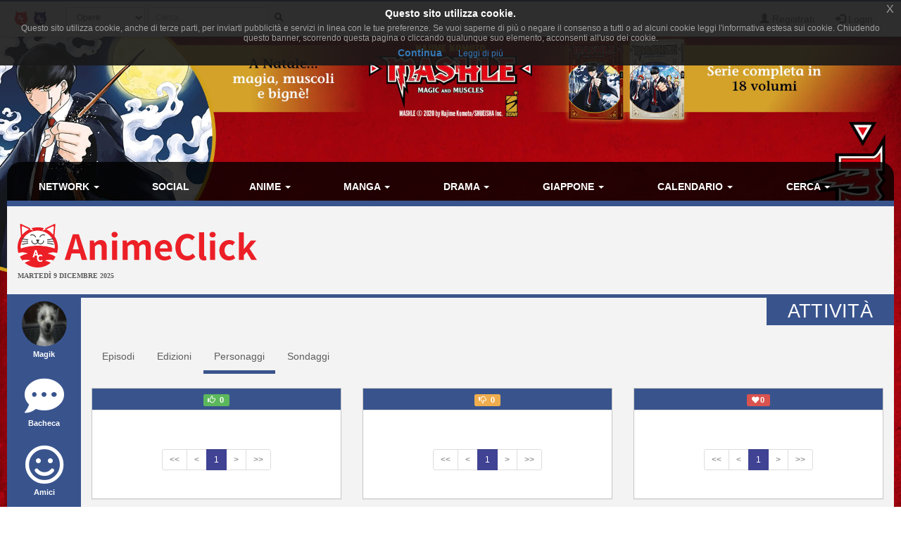

--- FILE ---
content_type: text/html; charset=UTF-8
request_url: https://www.animeclick.it/profilo/personaggi/14704?page=1
body_size: 6984
content:
<!DOCTYPE html>
<html lang="it" prefix="og: http://ogp.me/ns#">
<head>
            
    <meta charset="utf-8">
    <meta http-equiv="X-UA-Compatible" content="IE=edge">
    <meta name="viewport" content="width=device-width, initial-scale=1,minimum-scale=1">
            <META NAME="KEYWORDS" CONTENT="manga, anime, fansub, shoujo, shonen, cosplay">
        <meta property="og:site_name" content="AnimeClick.it" />
        <meta name="author" content="Associazione NewType Media">
    <link rel="alternate" type="application/rss+xml" href="/rss" />
    <link rel="canonical" href="https://www.animeclick.it/profilo/personaggi/14704" />
    <meta property="fb:app_id" content="500402340166335"/>
    <meta property="fb:pages" content="65686153848,782555735114369,1631874000357963" />
    <meta property="og:url" content="https://www.animeclick.it/profilo/personaggi/14704" />
    <meta property="og:locale" content="it_IT" />

    
        <link rel="icon" type="image/x-icon" href="/bundles/accommon/images/ac_favicon.ico"/>
    <link rel="apple-touch-icon" href="/bundles/accommon/images/ac-touch-icon-iphone.png">
    <link rel="apple-touch-icon" sizes="72x72" href="/bundles/accommon/images/ac-touch-icon-ipad.png" />
    <link rel="apple-touch-icon" sizes="114x114" href="/bundles/accommon/images/ac-touch-icon-iphone4.png" />
    <link rel="apple-touch-icon-precomposed" href="/bundles/accommon/images/ac-touch-icon-iphone.png"/>
    <link rel="apple-touch-icon-precomposed" sizes="72x72" href="/bundles/accommon/images/ac-touch-icon-ipad.png" />
    <link rel="apple-touch-icon-precomposed" sizes="114x114" href="/bundles/accommon/images/ac-touch-icon-iphone4.png"/>


    <title>
            Profilo Utente di Magik     </title>
    <style>.instagram-media{margin:0 auto !important}</style>

    <link rel="stylesheet" href="/assets/vendors.e5738fb9.css">
    <link rel="stylesheet" href="/assets/2.f7a4d63a.css">
    <link rel="stylesheet" href="/assets/tema.f85545f1.css">
    <link rel="stylesheet" href="/assets/frontend.7eb0a311.css">

            

    <link rel="stylesheet" href="/assets/tema-ac.da7fdf14.css">




                <style type="text/css">

        #page {
            display: table;
            margin: 0 auto;
            /*table-layout: fixed;*/
            width: 100%;
        }

        .td-div {
            display: table-cell;
            vertical-align: top;
            width: 80%;
        }
        
        @media screen and (max-width: 479px) {
            #page{display:block}.td-div{display:block;width:100%}
        }

        .center-content {
            padding: 0;
            margin: 0;
        }

        #main-section-menu {
            border-top-left-radius: 20px;
            border-top-right-radius: 20px;

        }

        .skin {
            margin: 0;
            padding: 0;
        }

        .top.skin {
         min-width: 180px;
        }

        .left.skin, .right.skin {
            width: 10%;
        }

        .skin a {
            display: block;
            position: relative;
            overflow: hidden;
        }

                
        body {
            background-color: white !important;
            position: relative;
            display: block;
            height: 100%;
            min-height: 100%;
            background-image: url(/immagini/campagna/skin-100222-php8sBofL.jpg);
            background-attachment: fixed;
            background-position: center 50px; /* La top bar è alta 56 px */
            -webkit-background-size: cover !important;
            -moz-background-size: cover !important;
            -o-background-size: cover !important;
            background-size: cover !important;
            z-index: 1;
        }
        
        @media screen and (max-width: 479px) {
            body {
                background-image: none;
            }
        }

        
                
        .top.skin a {
            margin: auto;
        background: url(/immagini/campagna/skin-100222-phpTn3Rr5.jpg) no-repeat center top / auto 180px;         height: 180px;                }

        
                
        .left.skin a {
            margin-left: auto;
        
         height: 900px;
                }

        

                
        .right.skin a {
            margin-left: auto;
        
         height: 900px;
        
        }

        
    </style>

    
                        
            <script async src="https://www.googletagmanager.com/gtag/js?id=G-1LM6HWFV55"></script>
        <script>window.dataLayer = window.dataLayer || [];function gtag(){dataLayer.push(arguments);}gtag('js', new Date());gtag('config', 'G-1LM6HWFV55');</script>
        <style>#col-main-news h2 a{color:#337ab7}</style>
</head>

<body>

    <div class="visible-xs-block" style="padding-top:5px;background-color:#fff">
            <a href="/">
        <img id="logo-img" alt="logo AnimeClick.it" src="/bundles/accommon/images/ac-logoB.jpg" class="img-responsive" style="margin:0"/>
    </a>

    </div>
    <!-- Fixed navbar -->
<nav class="navbar navbar-default navbar-fixed-top">
    <div class="container">
        <div class="navbar-header pull-left">

            <button type="button" class="navbar-toggle navbar-toggle-left collapsed navbar-toggle-button"
                    data-toggle="collapse" data-target="#nav-macro-aree"
                    aria-expanded="false" aria-controls="navbar">
                <i class="fa fa-th-large"></i>
            </button>
            <a href="/cerca"
               class="navbar-toggle navbar-toggle-left collapsed btn btn-navbar">
                <i class="fa fa-search"></i>
            </a>
            <span class="hidden-xs">
    <a href="/" class="navbar-brand">
        <img alt="Favicon" src="/bundles/accommon/images/ac-20x20.png" height="20" width="20" />
    </a>
    <a href="//www.gamerclick.it/" class="navbar-brand">
        <img alt="Favicon" src="/bundles/accommon/images/gc-20x20.png" height="20" width="20" />
    </a>
    </span>

        </div>
        <div class="navbar-left hidden-xs" id="nav-search">
            <div class="navbar-form" style="position: relative;">


    <form class="searchBar" method="get" id="searchBar" action="/cerca">
        <select id="tipo-ricerca" class="form-control input-sm" name="tipo">
            <option value="opera" selected="selected">Opere</option>
            <option value="notizia">Notizie</option>
            <option value="autore">Autore</option>
            <option value="personaggio">Personaggio</option>
            <option value="tutto">Tutto</option>
        </select>

        <div class="input-group">
            <input type="text" id="globalSearch" data-action="/cerca" name="name"
                   class="form-control input-sm" required placeholder="Cerca...">
      <span class="input-group-btn">
        <button type="submit" class="btn btn-secondary btn-sm"><i class="fa fa-search"></i></button>
      </span>
        </div>
    </form>
    <div class="incrementalSearchResultList" id="topSearchResultList"
         style="display: none;position: absolute; width: 100%;min-height: 250px"></div>
</div>

        </div>

        <div class="header-block-nav pull-right">

            <ul class="nav navbar-nav">

                                    <li><a href="/register/"><span
                                    class="glyphicon glyphicon-user"
                                    aria-hidden="true"></span>
                            Registrati</a></li>
                    <li><a href="#" class="login_trigger" data-url="/aclogin/login"><span
                                    class="glyphicon glyphicon-log-in" aria-hidden="true"></span> <span class="hidden-xs">Login</span></a></li>
                
            </ul>
        </div>

    </div>
</nav>

<div id="main-div">

    <div id="page">

        <div class="left side skin td-div hidden-xs hidden-sm hidden-md">
    <span class="top-area"></span>
    <a href="https://www.starcomics.com/titoli-fumetti/mashle" target="_blank" rel="nofollow">

    </a>
</div>


        <div class="td-div">

            <div class="top skin">
    <a href="https://www.starcomics.com/titoli-fumetti/mashle" target="_blank" rel="nofollow">

    </a>
</div>

                            <div class="container" id="main-section-menu">
                    
    <ul class="sidebar-offcanvas nav nav-pills nav-justified navbar-collapse collapse" id="nav-macro-aree">

        <!-- CREO PER SEMPLICITA' E CHIAREZZA  UN MENU' PER OGNI DOMINIO, SENZA FARE IF INTERNE ALLO STESSO -->
        <!-- MENU' DI ANIMECLICK.IT -->
                    <li class="dropdown"><a href="#"
                                    class="dropdown-toggle "
                                    data-toggle="dropdown">Network&nbsp;<b class="caret"></b></a>
                <ul class="dropdown-menu">
                    <li><a href="/">AnimeClick | Anime e Manga</a></li>
                    <li><a href="//www.gamerclick.it/">Gamerclick | Videogiochi</a></li>
                    <li><a href="/staff">Staff AnimeClick</a></li>
                    <li><a href="/contattaci">Contattaci</a>
                    </li>
                    <!-- <li class="divider"></li>
                    <li><a href="#">Speciali su Anime e Manga</a></li> -->
                </ul>
            </li>
            <li ><a
                        href="/social">Social</a></li>
            <li class="dropdown"><a href="#"
                                    class="dropdown-toggle "
                                    data-toggle="dropdown">Anime&nbsp;<b class="caret"></b></a>
                <ul class="dropdown-menu">
                    <li><a href="/anime"><span class="glyphicon glyphicon-home"></span>&nbsp;Anime</a>
                    </li>
                    <li class="divider"></li>
                    <li><a href="/ricerca/anime">Ricerca avanzata</a></li>
                    <li><a href="/listastreaming">Lista Streaming</a></li>
                    <li><a href="http://fansubdb.it">FansubDB.it</a></li>
                    <li>
                        <a href="/news/290-nekoawards-i-migliori-di-anime-e-manga-per-animeclickit">I
                            migliori Anime</a></li>
                </ul>
            </li>
            <li class="dropdown"><a href="#"
                                    class="dropdown-toggle "
                                    data-toggle="dropdown">Manga&nbsp;<b class="caret"></b></a>
                <ul class="dropdown-menu">
                    <li><a href="/manga"><span class="glyphicon glyphicon-home"></span>&nbsp;Manga</a>
                    </li>
                    <li class="divider"></li>
                    <li><a href="/ricerca/manga">Ricerca avanzata</a></li>
                    <li><a href="/ricerca/novel">Light Novel</a></li>
                    <li><a href="/fumetterie">Elenco Fumetterie</a></li>
                </ul>
            </li>
            <li class="dropdown"><a href="#"
                                    class="dropdown-toggle "
                                    data-toggle="dropdown">Drama&nbsp;<b class="caret"></b></a>
                <ul class="dropdown-menu">
                    <li><a href="/drama"><span class="glyphicon glyphicon-home"></span>&nbsp;Drama</a>
                    </li>
                    <li class="divider"></li>
                    <li><a href="/ricerca/drama">Ricerca avanzata</a></li>
                </ul>
            </li>
            <li class="dropdown"><a href="#"
                                    class="dropdown-toggle "
                                    data-toggle="dropdown">Giappone&nbsp;<b class="caret"></b></a>
                <ul class="dropdown-menu">
                    <li><a href="/giappone"><span class="glyphicon glyphicon-home"></span>&nbsp;Giappone</a>
                    </li>
                    <li>
                        <a href="/news/54380-corso-di-giapponese-online-per-principianti">Corso
                            di Giapponese</a></li>
                    <li><a href="http://viaggigiappone.animeclick.it/">Viaggi</a></li>
                </ul>
            </li>
            <li class="dropdown"><a href="#"
                                    class="dropdown-toggle "
                                    data-toggle="dropdown">Calendario&nbsp;<b class="caret"></b></a>
                <ul class="dropdown-menu">
                    <li><a href="/calendario"><span class="glyphicon glyphicon-home"></span>&nbsp;Calendario</a>
                    </li>
                    <li class="divider"></li>
                    <li><a href="/calendario-eventi">Eventi</a></li>
                    <li><a href="/calendario-anime">Episodi</a></li>
                    <li><a href="/calendario-manga">Uscite in fumetteria</a></li>
                </ul>
            </li>
            <li class="dropdown"><a href="#"
                                    class="dropdown-toggle "
                                    data-toggle="dropdown">Cerca&nbsp;<b class="caret"></b></a>
                <ul class="dropdown-menu">
                    <li><a href="/ricerca/anime">Anime</a></li>
                    <li><a href="/ricerca/manga">Manga</a></li>
                    <li><a href="/archivio">Notizie</a></li>
                    <li><a href="/blog">Blog</a></li>
                    <li><a href="/ricerca/novel">Light Novel</a></li>
                    <li><a href="//www.gamerclick.it/ricerca/game">Videogiochi</a></li>
                    <li><a href="/utenti">Utenti</a></li>
                </ul>
            </li>




            </ul>

                </div>
            
            <div class="container" id="page-content-div">
                                    <div class="row hidden-xs" id="logo-row-div">
                        <div class="col-xs-12 col-md-4">
                                        <a href="/">
            <img id="logo-img" alt="logo AnimeClick.it" src="/bundles/accommon/images/natale_logo_gatto.png" />
        </a>
    <div style="font-size:10px;line-height:13px;font-weight:bold;font-family:verdana;margin:0">MARTEDÌ 9 DICEMBRE 2025</div>
                        </div>
                        <div class="col-xs-12 col-md-8">
                            <br/>
                            <div id="banner-top-div" class="hidden-xs">
                                <div style="text-align:center">
                                                                                <ins class="adsbygoogle"
     style="display:inline-block;min-width:400px;max-width:970px;width:100%;height:90px"
     data-ad-client="ca-pub-1355827133850317"
     data-ad-slot="2125456150"></ins>
<script async src="//pagead2.googlesyndication.com/pagead/js/adsbygoogle.js"></script>	 
<script>(adsbygoogle = window.adsbygoogle || []).push({});</script>

                                                                    </div>
                            </div>
                        </div>
                    </div>
                
                    <div id="profilo-main-div">
        <div class="row">
            <div class="col-xs-12 col-sm-2 col-md-2 col-lg-1">
                                <ul id="profilo-menu-ul" class="nav nav-stacked profilo-menu-verticale">
    <li  >

        <a href="/profilo/14704">

                        
                                    <img width="64" height="64" alt="Magik" title="Magik"
                         src="/immagini/avatar/100_14704.jpg"
                         class="img-circle img-user-avatar-profile"/><span class="labelprofilemenu">Magik</span>
                
            
        </a>

    </li>
    <li >
        <a href="/bacheca/14704">
            <i class="fa fa-commenting "></i><span class="labelprofilemenu">Bacheca</span>
        </a>

    </li>
        <li  >
        <a href="/amici/14704/200">
            <i class="fa fa-smile-o "></i><span class="labelprofilemenu">Amici</span>
        </a>
    </li>
        <li  >
        <a href="/profilo/blog/14704">
            <i class="fa fa-rss  "></i><span class="labelprofilemenu">Blog</span>
        </a>
    </li>

            <li >
            <a href="/profilo/lista-opera/manga/14704">
                <i class="fa fa-th-list "></i><span class="labelprofilemenu">Opere</span>
            </a>
        </li>
    
    <li >
        <a href="/profilo/wishlist/14704">
            <i class="fa fa-shopping-cart "></i><span class="labelprofilemenu">WishList</span>
        </a>
    </li>
    <li >
        <a href="/recensioni/anime/utente/14704">
            <i class="fa fa-book "></i><span class="labelprofilemenu">Recensioni</span>
        </a>
    </li>
        <li >
        <a href="/profilo/commenti/episodi/14704">
            <i class="fa fa-heartbeat "></i><span class="labelprofilemenu">Attivit&#224;</span>
        </a>
    </li>

            <li >
            <a href="/profilo/grafici/14704">
                <i class="fa fa-line-chart "></i><span class="labelprofilemenu">Grafici</span>
            </a>
        </li>
    
    </ul>
            </div>
            <div class="col-xs-12 col-sm-10 col-md-10 col-lg-11">
                    <style>
        .poo-button {
            color: white;
            background-color: saddlebrown;
        }
    </style>
    <div id="main-blog-div">
        <div class="page-header">
            <h1>Attivit&#224;</h1>
        </div>
        <div class="row">
            <div class="col-lg-12">
                <ul class="nav nav-pills">
    <li role="presentation">
        <a href="/profilo/commenti/episodi/14704">Episodi</a>
    </li>
    <li role="presentation">
        <a href="/profilo/commenti/edizioni/14704">Edizioni</a>
    </li>
    <li role="presentation" class="active">
        <a href="/profilo/personaggi/14704?page=1">Personaggi</a>
    </li>
    <li role="presentation">
        <a href="/profilo/sondaggi/14704">Sondaggi</a>
    </li>
</ul>
            </div>
        </div>
        <br/>

        <div class="row">
            <div class="col-xs-12 col-sd-6 col-md-4">
                <div class="panel panel-default">
                    <div class="panel-heading">
                        <span class="label label-success"><i class="glyphicon glyphicon-thumbs-up"></i>&nbsp;0</span>
                    </div>
                    <div class="panel-body">
                        <div id="content-voti1">
                            <ul class="list-group">
    </ul>
                        </div>
                        <div align="center"><ul id="pagination1" class="pagination-sm"></ul></div>
                    </div> <!-- end panel-body -->
                </div> <!-- end panel -->
            </div> <!-- end col-md-12 -->

            
            <div class="col-xs-12 col-sd-6 col-md-4">
                <div class="panel panel-default">
                    <div class="panel-heading">
                                                <span class="label label-warning"><i class="glyphicon glyphicon-thumbs-down"></i>&nbsp;0</span>
                    </div>
                    <div class="panel-body">
                        <div id="content-voti3">
                            <ul class="list-group">
    </ul>
                        </div>
                        <div align="center"><ul id="pagination3" class="pagination-sm"></ul></div>
                    </div> <!-- end panel-body -->
                </div> <!-- end panel -->
            </div> <!-- end col-md-12 -->
                            <div class="col-xs-12 col-sd-6 col-md-4">
                    <div class="panel panel-default">
                        <div class="panel-heading">
                            <span class="label label-danger"><i class="fas fa-heart"></i>0</span>
                        </div>
                        <div class="panel-body">
                            <div id="content-voti4">
                                <ul class="list-group">
    </ul>
                            </div>
                            <div align="center"><ul id="pagination4" class="pagination-sm"></ul></div>
                        </div> <!-- end panel-body -->
                    </div> <!-- end panel -->
                </div> <!-- end col-md-12 -->
                    </div> <!-- end row -->
        <div class="row">
            
                <div class="col-xs-12 col-sd-6 col-md-4">
                    <div class="panel panel-default">
                        <div class="panel-heading">
                            <span class="label poo-button"><i class="fas fa-poo"></i>0</span>
                        </div>
                        <div class="panel-body">
                            <div id="content-voti5">
                                <ul class="list-group">
    </ul>
                            </div>
                            <div align="center"><ul id="pagination5" class="pagination-sm"></ul></div>
                        </div> <!-- end panel-body -->
                    </div> <!-- end panel -->
                </div> <!-- end col-md-12 -->
                    </div>

        <div class="row">
            <div class="col-md-12">
                                    <div class="pollici-grafico-div" style="height: 250px"
                         data-tot-promosso="0"
                         data-tot-rimandato="0"
                         data-tot-bocciato="0"
                         data-tot-cuore="0"
                         data-tot-cacca="0"
                    ></div>

                            </div> <!-- end col-md-12 -->
        </div> <!-- end row -->

    </div>
            </div>
        </div>
    </div>
                <a href="https://www.animeclick.it/profilo/personaggi/14704?page=1#" class="scrollup" style="display: none;" title="Trapassa i cieli con la tua trivella!">Torna su</a>
            </div>

                            <div class="container" id="footer" >

    <div class="social-div">
     <a rel="alternate" type="application/rss+xml"  class="sb-round sb-rss" href="/rss"><i title="RSS" class="fa fa-fw fa-rss"></i></a>
            <a class="sb-round sb-fb" href="https://www.facebook.com/pages/AnimeClickit/65686153848"><i title="Facebook" class="fa fa-fw fa-facebook"></i></a>
        <a class="sb-round sb-tw" href="https://twitter.com/AnimeClick"><i title="Twitter" class="fa fa-fw fa-twitter"></i></a>
        <a class="sb-round sb-yt" href="https://www.youtube.com/channel/UCxvmtIMSYmnfyQCe24Jh7ZA"><i title="Youtube" class="fa fa-fw fa-youtube"></i></a>
        <a class="sb-round sb-twc" href="https://www.twitch.tv/animeclickit"><i title="Twitch" class="fab fa-twitch"></i></a>
        <a class="sb-round sb-pi" href="https://www.pinterest.com/animeclickit/"><i title="Pinterest" class="fa fa-fw fa-pinterest-p"></i></a>
        <a class="sb-round sb-ig" href="http://instagram.com/animeclick_official"><i title="Instagram" class="fa fa-fw fa-instagram"></i></a>
        <a class="sb-round sb-tt" href="https://www.tiktok.com/@animeclick_official?lang=en"><i title="Tiktok" class="fab fa-tiktok"></i></a>
        <a class="sb-round sb-tw" href="https://t.me/animeclick1"><i title="Telegram" class="fa fa-fw fa-telegram"></i></a>


    </div>

            AnimeClick.it è un sito amatoriale gestito dall'associazione culturale NO PROFIT  <strong><a  href="http://www.antme.it/">Associazione NewType Media</a></strong>.
        L'Associazione NewType Media, così come il sito AnimeClick.it da essa gestito, non perseguono alcun fine di lucro,
        e ai sensi del L.n. 383/2000 tutti i proventi delle attività svolte sono destinati allo svolgimento delle attività
        istituzionali statutariamente previste, ed in nessun caso possono essere divisi fra gli associati, anche in forme indirette.
        <a href="/privacy">Privacy policy</a>.
</div>
            
        </div>
        <div class="right side skin td-div hidden-xs hidden-sm hidden-md">
    <span class="top-area"></span>
    <a href="https://www.starcomics.com/titoli-fumetti/mashle" target="_blank"  rel="nofollow"></a>
</div>

    </div>
</div>

    <style>
    .ce-banner{background-color:rgba(25,25,25,.9);color:#efefef;padding:5px 20px;font-size:12px;line-height:1.2em;text-align:center;z-index:9999999;position:fixed;top:0;left:0;right:0;display:block}.ce-dismiss{font-size:16px;font-weight:100;line-height:1;color:#a2a2a2;filter:alpha(opacity=20);position:absolute;font-family:helvetica,arial,verdana,sans-serif;top:0;right:0;padding:5px 10px}
    </style>
    <script id="ce-banner-html" type="text/plain">
        <div style="font-size:1.2em;font-weight:700;padding:7px;color:#fff;">Questo sito utilizza cookie.</div>
        <div style="color:#a2a2a2;">Questo sito utilizza cookie, anche di terze parti, per inviarti pubblicità e servizi in linea con le tue preferenze. Se vuoi saperne di più o negare il consenso a tutti o ad alcuni cookie leggi l'informativa estesa sui cookie. Chiudendo questo banner, scorrendo questa pagina o cliccando qualunque suo elemento, acconsenti all'uso dei cookie.</div>
        <div style="padding:7px 0 5px;">
        <a href="#" class="ce-accept" style="margin:0 10px;font-weight:700;font-size:14px;">Continua</a>
        <a href="/privacy" target="_blank" style="margin:0 10px;font-weight:400;font-size:12px;">Leggi di più</a>
        </div>
        <a href="#" class="ce-dismiss">X</a>
    </script>
    <script src="/bundles/accommon/js/cookies-enabler.min.js"></script>
    <script>COOKIES_ENABLER.init({eventScroll: true,clickOutside: true,cookieName: 'AC_EU_COOKIE_LAW_CONSENT'});</script>
<script src="/assets/runtime.5b7a9943.js"></script><script src="/assets/0.9bfe2ab7.js"></script><script src="/assets/1.a370ed8a.js"></script><script src="/assets/vendors.cefbdcd2.js"></script>
<script src="/assets/2.409e97a5.js"></script><script src="/assets/vendors_frontend.81f099f6.js"></script>
<script src="/assets/frontend.1ac60fdb.js"></script>
<script src="/bundles/accommon/js/cookies.min.js"></script>
<script>
    $(document).ready ( function(){
        try {
            var resolution = screen.width + 'x' + screen.height;
            var viewportRes = $(window).width() + 'x' + $(window).height();
            Cookies.set('AC_SCREEN_RESOLUTION', resolution);
            Cookies.set('AC_VIEWPORT_RESOLUTION', viewportRes);
        }
        catch(err) {
            // discard
        }

        var mentionInputs = $("input[data-mention]");
        var mentionTextareas = $("textarea[data-mention]");
        if(mentionInputs.length > 0 || mentionTextareas.length > 0){
            $.ajax({
                url: '/commenti/lista-tag',
                success: function(data){
                    mentionInputs.mention({
                        users: data,
                        queryBy: ['name']
                    });

                    mentionTextareas.mention({
                        users: data,
                        queryBy: ['name']
                    });
                }
            });
        }
    });
</script>



    <style>.top.skin{opacity:0} @media (max-width: 480px) {.top.skin{opacity:1}}</style>
    <script>$(document).ready(function() { $(".skin").on("click", function() { gtag('event', 'skin', {'event_category': 'External Link','event_label': 'Mashle + Lupin III'}); }); });</script>


    <script type="text/javascript">

        var tmp_url1 = '/profilo/commenti/personaggi/+/14704/1';
        var url1 = tmp_url1.substring(0, tmp_url1.length - 1);
        var tmp_url2 = '/profilo/commenti/personaggi/=/14704/1';
        var url2 = tmp_url2.substring(0, tmp_url2.length - 1);
        var tmp_url3 = '/profilo/commenti/personaggi/-/14704/1';
        var url3 = tmp_url3.substring(0, tmp_url3.length - 1);
        var tmp_url4 = '/profilo/commenti/personaggi/A/14704/1';
        var url4 = tmp_url4.substring(0, tmp_url4.length - 1);
        var tmp_url5 = '/profilo/commenti/personaggi/C/14704/1';
        var url5 = tmp_url5.substring(0, tmp_url5.length - 1);


        $('#pagination1').twbsPagination({
            totalPages: 1,
            visiblePages: 5,
            first: '<<',
            prev: '<',
            next: '>',
            last: '>>',
            onPageClick: function (event, page) {
                var url = url1 + page;
                $.get(url, function(data) {
                    $('#content-voti1').html(data);
                });
                return false;
            }
        });

        $('#pagination2').twbsPagination({
            totalPages: 1,
            visiblePages: 5,
            first: '<<',
            prev: '<',
            next: '>',
            last: '>>',
            onPageClick: function (event, page) {
                var url = url2 + page;
                $.get(url, function(data) {
                    $('#content-voti2').html(data);
                });
                return false;
            }
        });

        $('#pagination3').twbsPagination({
            totalPages: 1,
            visiblePages: 5,
            first: '<<',
            prev: '<',
            next: '>',
            last: '>>',
            onPageClick: function (event, page) {
                var url = url3 + page;
                $.get(url, function(data) {
                    $('#content-voti3').html(data);
                });
                return false;
            }
        });

                    $('#pagination4').twbsPagination({
                totalPages: 1,
                visiblePages: 5,
                first: '<<',
                prev: '<',
                next: '>',
                last: '>>',
                onPageClick: function (event, page) {
                    var url = url4 + page;
                    $.get(url, function(data) {
                        $('#content-voti4').html(data);
                    });
                    return false;
                }
            });
        
                    $('#pagination5').twbsPagination({
                totalPages: 1,
                visiblePages: 5,
                first: '<<',
                prev: '<',
                next: '>',
                last: '>>',
                onPageClick: function (event, page) {
                    var url = url5 + page;
                    $.get(url, function(data) {
                        $('#content-voti5').html(data);
                    });
                    return false;
                }
            });
        


    </script>

    <script type="text/javascript">
        $(function () {
            AC.OperaDettaglio.polliciHalfCircleChart();
        });
    </script>


<script defer src="https://static.cloudflareinsights.com/beacon.min.js/vcd15cbe7772f49c399c6a5babf22c1241717689176015" integrity="sha512-ZpsOmlRQV6y907TI0dKBHq9Md29nnaEIPlkf84rnaERnq6zvWvPUqr2ft8M1aS28oN72PdrCzSjY4U6VaAw1EQ==" data-cf-beacon='{"version":"2024.11.0","token":"c17a749c4d624d938d450ba29b5cd493","r":1,"server_timing":{"name":{"cfCacheStatus":true,"cfEdge":true,"cfExtPri":true,"cfL4":true,"cfOrigin":true,"cfSpeedBrain":true},"location_startswith":null}}' crossorigin="anonymous"></script>
</body>
</html>


--- FILE ---
content_type: text/html; charset=utf-8
request_url: https://www.google.com/recaptcha/api2/aframe
body_size: 267
content:
<!DOCTYPE HTML><html><head><meta http-equiv="content-type" content="text/html; charset=UTF-8"></head><body><script nonce="fP4cpIFu2YYrQp7k-iJbEw">/** Anti-fraud and anti-abuse applications only. See google.com/recaptcha */ try{var clients={'sodar':'https://pagead2.googlesyndication.com/pagead/sodar?'};window.addEventListener("message",function(a){try{if(a.source===window.parent){var b=JSON.parse(a.data);var c=clients[b['id']];if(c){var d=document.createElement('img');d.src=c+b['params']+'&rc='+(localStorage.getItem("rc::a")?sessionStorage.getItem("rc::b"):"");window.document.body.appendChild(d);sessionStorage.setItem("rc::e",parseInt(sessionStorage.getItem("rc::e")||0)+1);localStorage.setItem("rc::h",'1765290010880');}}}catch(b){}});window.parent.postMessage("_grecaptcha_ready", "*");}catch(b){}</script></body></html>